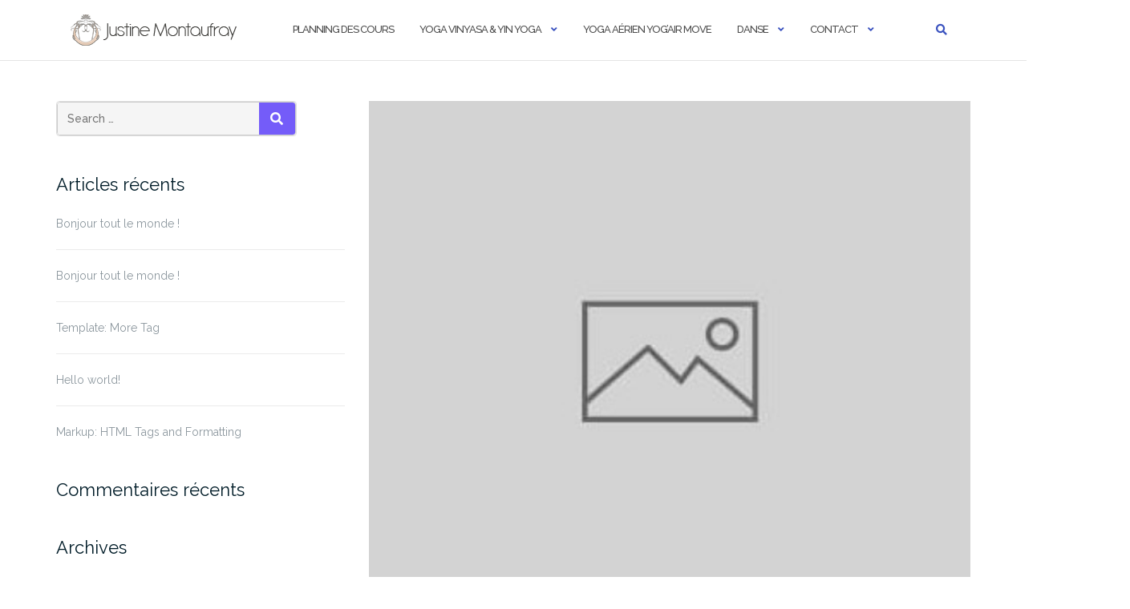

--- FILE ---
content_type: text/html; charset=UTF-8
request_url: https://www.justinemontaufray.fr/testimonial/tiffany/
body_size: 11719
content:

<!DOCTYPE html>
<html lang="fr-FR">
<head>
	<meta charset="UTF-8">
	<meta name="viewport" content="width=device-width, initial-scale=1">
	<link rel="profile" href="https://gmpg.org/xfn/11">
	<link rel="pingback" href="https://www.justinemontaufray.fr/xmlrpc.php">

	<meta name='robots' content='index, follow, max-image-preview:large, max-snippet:-1, max-video-preview:-1' />

	<!-- This site is optimized with the Yoast SEO plugin v25.9 - https://yoast.com/wordpress/plugins/seo/ -->
	<title>Tiffany - Justine Montaufray</title>
	<link rel="canonical" href="https://www.justinemontaufray.fr/testimonial/tiffany/" />
	<meta property="og:locale" content="fr_FR" />
	<meta property="og:type" content="article" />
	<meta property="og:title" content="Tiffany - Justine Montaufray" />
	<meta property="og:description" content="« Un moment de détente intense combiné à une pratique du yoga adapté et efficace. Rien à dire à part que &hellip; Continue reading Tiffany" />
	<meta property="og:url" content="https://www.justinemontaufray.fr/testimonial/tiffany/" />
	<meta property="og:site_name" content="Justine Montaufray" />
	<meta property="article:modified_time" content="2023-03-22T21:20:15+00:00" />
	<meta name="twitter:card" content="summary_large_image" />
	<script type="application/ld+json" class="yoast-schema-graph">{"@context":"https://schema.org","@graph":[{"@type":"WebPage","@id":"https://www.justinemontaufray.fr/testimonial/tiffany/","url":"https://www.justinemontaufray.fr/testimonial/tiffany/","name":"Tiffany - Justine Montaufray","isPartOf":{"@id":"https://www.justinemontaufray.fr/#website"},"datePublished":"2023-03-22T21:20:13+00:00","dateModified":"2023-03-22T21:20:15+00:00","breadcrumb":{"@id":"https://www.justinemontaufray.fr/testimonial/tiffany/#breadcrumb"},"inLanguage":"fr-FR","potentialAction":[{"@type":"ReadAction","target":["https://www.justinemontaufray.fr/testimonial/tiffany/"]}]},{"@type":"BreadcrumbList","@id":"https://www.justinemontaufray.fr/testimonial/tiffany/#breadcrumb","itemListElement":[{"@type":"ListItem","position":1,"name":"Accueil","item":"https://www.justinemontaufray.fr/"},{"@type":"ListItem","position":2,"name":"Témoignages","item":"https://www.justinemontaufray.fr/testimonial/"},{"@type":"ListItem","position":3,"name":"Tiffany"}]},{"@type":"WebSite","@id":"https://www.justinemontaufray.fr/#website","url":"https://www.justinemontaufray.fr/","name":"Justine Montaufray","description":"Du corps à l&#039;esprit","publisher":{"@id":"https://www.justinemontaufray.fr/#organization"},"potentialAction":[{"@type":"SearchAction","target":{"@type":"EntryPoint","urlTemplate":"https://www.justinemontaufray.fr/?s={search_term_string}"},"query-input":{"@type":"PropertyValueSpecification","valueRequired":true,"valueName":"search_term_string"}}],"inLanguage":"fr-FR"},{"@type":"Organization","@id":"https://www.justinemontaufray.fr/#organization","name":"Justine Montaufray","url":"https://www.justinemontaufray.fr/","logo":{"@type":"ImageObject","inLanguage":"fr-FR","@id":"https://www.justinemontaufray.fr/#/schema/logo/image/","url":"https://www.justinemontaufray.fr/wp-content/uploads/2018/10/cropped-logo-1.png","contentUrl":"https://www.justinemontaufray.fr/wp-content/uploads/2018/10/cropped-logo-1.png","width":210,"height":40,"caption":"Justine Montaufray"},"image":{"@id":"https://www.justinemontaufray.fr/#/schema/logo/image/"}}]}</script>
	<!-- / Yoast SEO plugin. -->


<link rel='dns-prefetch' href='//secure.gravatar.com' />
<link rel='dns-prefetch' href='//stats.wp.com' />
<link rel='dns-prefetch' href='//fonts.googleapis.com' />
<link rel='dns-prefetch' href='//v0.wordpress.com' />
<link rel='preconnect' href='//c0.wp.com' />
<link rel="alternate" type="application/rss+xml" title="Justine Montaufray &raquo; Flux" href="https://www.justinemontaufray.fr/feed/" />
<link rel="alternate" type="application/rss+xml" title="Justine Montaufray &raquo; Flux des commentaires" href="https://www.justinemontaufray.fr/comments/feed/" />
<link rel="alternate" title="oEmbed (JSON)" type="application/json+oembed" href="https://www.justinemontaufray.fr/wp-json/oembed/1.0/embed?url=https%3A%2F%2Fwww.justinemontaufray.fr%2Ftestimonial%2Ftiffany%2F" />
<link rel="alternate" title="oEmbed (XML)" type="text/xml+oembed" href="https://www.justinemontaufray.fr/wp-json/oembed/1.0/embed?url=https%3A%2F%2Fwww.justinemontaufray.fr%2Ftestimonial%2Ftiffany%2F&#038;format=xml" />
<style id='wp-img-auto-sizes-contain-inline-css' type='text/css'>
img:is([sizes=auto i],[sizes^="auto," i]){contain-intrinsic-size:3000px 1500px}
/*# sourceURL=wp-img-auto-sizes-contain-inline-css */
</style>
<style id='wp-emoji-styles-inline-css' type='text/css'>

	img.wp-smiley, img.emoji {
		display: inline !important;
		border: none !important;
		box-shadow: none !important;
		height: 1em !important;
		width: 1em !important;
		margin: 0 0.07em !important;
		vertical-align: -0.1em !important;
		background: none !important;
		padding: 0 !important;
	}
/*# sourceURL=wp-emoji-styles-inline-css */
</style>
<style id='wp-block-library-inline-css' type='text/css'>
:root{--wp-block-synced-color:#7a00df;--wp-block-synced-color--rgb:122,0,223;--wp-bound-block-color:var(--wp-block-synced-color);--wp-editor-canvas-background:#ddd;--wp-admin-theme-color:#007cba;--wp-admin-theme-color--rgb:0,124,186;--wp-admin-theme-color-darker-10:#006ba1;--wp-admin-theme-color-darker-10--rgb:0,107,160.5;--wp-admin-theme-color-darker-20:#005a87;--wp-admin-theme-color-darker-20--rgb:0,90,135;--wp-admin-border-width-focus:2px}@media (min-resolution:192dpi){:root{--wp-admin-border-width-focus:1.5px}}.wp-element-button{cursor:pointer}:root .has-very-light-gray-background-color{background-color:#eee}:root .has-very-dark-gray-background-color{background-color:#313131}:root .has-very-light-gray-color{color:#eee}:root .has-very-dark-gray-color{color:#313131}:root .has-vivid-green-cyan-to-vivid-cyan-blue-gradient-background{background:linear-gradient(135deg,#00d084,#0693e3)}:root .has-purple-crush-gradient-background{background:linear-gradient(135deg,#34e2e4,#4721fb 50%,#ab1dfe)}:root .has-hazy-dawn-gradient-background{background:linear-gradient(135deg,#faaca8,#dad0ec)}:root .has-subdued-olive-gradient-background{background:linear-gradient(135deg,#fafae1,#67a671)}:root .has-atomic-cream-gradient-background{background:linear-gradient(135deg,#fdd79a,#004a59)}:root .has-nightshade-gradient-background{background:linear-gradient(135deg,#330968,#31cdcf)}:root .has-midnight-gradient-background{background:linear-gradient(135deg,#020381,#2874fc)}:root{--wp--preset--font-size--normal:16px;--wp--preset--font-size--huge:42px}.has-regular-font-size{font-size:1em}.has-larger-font-size{font-size:2.625em}.has-normal-font-size{font-size:var(--wp--preset--font-size--normal)}.has-huge-font-size{font-size:var(--wp--preset--font-size--huge)}.has-text-align-center{text-align:center}.has-text-align-left{text-align:left}.has-text-align-right{text-align:right}.has-fit-text{white-space:nowrap!important}#end-resizable-editor-section{display:none}.aligncenter{clear:both}.items-justified-left{justify-content:flex-start}.items-justified-center{justify-content:center}.items-justified-right{justify-content:flex-end}.items-justified-space-between{justify-content:space-between}.screen-reader-text{border:0;clip-path:inset(50%);height:1px;margin:-1px;overflow:hidden;padding:0;position:absolute;width:1px;word-wrap:normal!important}.screen-reader-text:focus{background-color:#ddd;clip-path:none;color:#444;display:block;font-size:1em;height:auto;left:5px;line-height:normal;padding:15px 23px 14px;text-decoration:none;top:5px;width:auto;z-index:100000}html :where(.has-border-color){border-style:solid}html :where([style*=border-top-color]){border-top-style:solid}html :where([style*=border-right-color]){border-right-style:solid}html :where([style*=border-bottom-color]){border-bottom-style:solid}html :where([style*=border-left-color]){border-left-style:solid}html :where([style*=border-width]){border-style:solid}html :where([style*=border-top-width]){border-top-style:solid}html :where([style*=border-right-width]){border-right-style:solid}html :where([style*=border-bottom-width]){border-bottom-style:solid}html :where([style*=border-left-width]){border-left-style:solid}html :where(img[class*=wp-image-]){height:auto;max-width:100%}:where(figure){margin:0 0 1em}html :where(.is-position-sticky){--wp-admin--admin-bar--position-offset:var(--wp-admin--admin-bar--height,0px)}@media screen and (max-width:600px){html :where(.is-position-sticky){--wp-admin--admin-bar--position-offset:0px}}

/*# sourceURL=wp-block-library-inline-css */
</style><style id='global-styles-inline-css' type='text/css'>
:root{--wp--preset--aspect-ratio--square: 1;--wp--preset--aspect-ratio--4-3: 4/3;--wp--preset--aspect-ratio--3-4: 3/4;--wp--preset--aspect-ratio--3-2: 3/2;--wp--preset--aspect-ratio--2-3: 2/3;--wp--preset--aspect-ratio--16-9: 16/9;--wp--preset--aspect-ratio--9-16: 9/16;--wp--preset--color--black: #000000;--wp--preset--color--cyan-bluish-gray: #abb8c3;--wp--preset--color--white: #ffffff;--wp--preset--color--pale-pink: #f78da7;--wp--preset--color--vivid-red: #cf2e2e;--wp--preset--color--luminous-vivid-orange: #ff6900;--wp--preset--color--luminous-vivid-amber: #fcb900;--wp--preset--color--light-green-cyan: #7bdcb5;--wp--preset--color--vivid-green-cyan: #00d084;--wp--preset--color--pale-cyan-blue: #8ed1fc;--wp--preset--color--vivid-cyan-blue: #0693e3;--wp--preset--color--vivid-purple: #9b51e0;--wp--preset--gradient--vivid-cyan-blue-to-vivid-purple: linear-gradient(135deg,rgb(6,147,227) 0%,rgb(155,81,224) 100%);--wp--preset--gradient--light-green-cyan-to-vivid-green-cyan: linear-gradient(135deg,rgb(122,220,180) 0%,rgb(0,208,130) 100%);--wp--preset--gradient--luminous-vivid-amber-to-luminous-vivid-orange: linear-gradient(135deg,rgb(252,185,0) 0%,rgb(255,105,0) 100%);--wp--preset--gradient--luminous-vivid-orange-to-vivid-red: linear-gradient(135deg,rgb(255,105,0) 0%,rgb(207,46,46) 100%);--wp--preset--gradient--very-light-gray-to-cyan-bluish-gray: linear-gradient(135deg,rgb(238,238,238) 0%,rgb(169,184,195) 100%);--wp--preset--gradient--cool-to-warm-spectrum: linear-gradient(135deg,rgb(74,234,220) 0%,rgb(151,120,209) 20%,rgb(207,42,186) 40%,rgb(238,44,130) 60%,rgb(251,105,98) 80%,rgb(254,248,76) 100%);--wp--preset--gradient--blush-light-purple: linear-gradient(135deg,rgb(255,206,236) 0%,rgb(152,150,240) 100%);--wp--preset--gradient--blush-bordeaux: linear-gradient(135deg,rgb(254,205,165) 0%,rgb(254,45,45) 50%,rgb(107,0,62) 100%);--wp--preset--gradient--luminous-dusk: linear-gradient(135deg,rgb(255,203,112) 0%,rgb(199,81,192) 50%,rgb(65,88,208) 100%);--wp--preset--gradient--pale-ocean: linear-gradient(135deg,rgb(255,245,203) 0%,rgb(182,227,212) 50%,rgb(51,167,181) 100%);--wp--preset--gradient--electric-grass: linear-gradient(135deg,rgb(202,248,128) 0%,rgb(113,206,126) 100%);--wp--preset--gradient--midnight: linear-gradient(135deg,rgb(2,3,129) 0%,rgb(40,116,252) 100%);--wp--preset--font-size--small: 13px;--wp--preset--font-size--medium: 20px;--wp--preset--font-size--large: 36px;--wp--preset--font-size--x-large: 42px;--wp--preset--spacing--20: 0.44rem;--wp--preset--spacing--30: 0.67rem;--wp--preset--spacing--40: 1rem;--wp--preset--spacing--50: 1.5rem;--wp--preset--spacing--60: 2.25rem;--wp--preset--spacing--70: 3.38rem;--wp--preset--spacing--80: 5.06rem;--wp--preset--shadow--natural: 6px 6px 9px rgba(0, 0, 0, 0.2);--wp--preset--shadow--deep: 12px 12px 50px rgba(0, 0, 0, 0.4);--wp--preset--shadow--sharp: 6px 6px 0px rgba(0, 0, 0, 0.2);--wp--preset--shadow--outlined: 6px 6px 0px -3px rgb(255, 255, 255), 6px 6px rgb(0, 0, 0);--wp--preset--shadow--crisp: 6px 6px 0px rgb(0, 0, 0);}:where(.is-layout-flex){gap: 0.5em;}:where(.is-layout-grid){gap: 0.5em;}body .is-layout-flex{display: flex;}.is-layout-flex{flex-wrap: wrap;align-items: center;}.is-layout-flex > :is(*, div){margin: 0;}body .is-layout-grid{display: grid;}.is-layout-grid > :is(*, div){margin: 0;}:where(.wp-block-columns.is-layout-flex){gap: 2em;}:where(.wp-block-columns.is-layout-grid){gap: 2em;}:where(.wp-block-post-template.is-layout-flex){gap: 1.25em;}:where(.wp-block-post-template.is-layout-grid){gap: 1.25em;}.has-black-color{color: var(--wp--preset--color--black) !important;}.has-cyan-bluish-gray-color{color: var(--wp--preset--color--cyan-bluish-gray) !important;}.has-white-color{color: var(--wp--preset--color--white) !important;}.has-pale-pink-color{color: var(--wp--preset--color--pale-pink) !important;}.has-vivid-red-color{color: var(--wp--preset--color--vivid-red) !important;}.has-luminous-vivid-orange-color{color: var(--wp--preset--color--luminous-vivid-orange) !important;}.has-luminous-vivid-amber-color{color: var(--wp--preset--color--luminous-vivid-amber) !important;}.has-light-green-cyan-color{color: var(--wp--preset--color--light-green-cyan) !important;}.has-vivid-green-cyan-color{color: var(--wp--preset--color--vivid-green-cyan) !important;}.has-pale-cyan-blue-color{color: var(--wp--preset--color--pale-cyan-blue) !important;}.has-vivid-cyan-blue-color{color: var(--wp--preset--color--vivid-cyan-blue) !important;}.has-vivid-purple-color{color: var(--wp--preset--color--vivid-purple) !important;}.has-black-background-color{background-color: var(--wp--preset--color--black) !important;}.has-cyan-bluish-gray-background-color{background-color: var(--wp--preset--color--cyan-bluish-gray) !important;}.has-white-background-color{background-color: var(--wp--preset--color--white) !important;}.has-pale-pink-background-color{background-color: var(--wp--preset--color--pale-pink) !important;}.has-vivid-red-background-color{background-color: var(--wp--preset--color--vivid-red) !important;}.has-luminous-vivid-orange-background-color{background-color: var(--wp--preset--color--luminous-vivid-orange) !important;}.has-luminous-vivid-amber-background-color{background-color: var(--wp--preset--color--luminous-vivid-amber) !important;}.has-light-green-cyan-background-color{background-color: var(--wp--preset--color--light-green-cyan) !important;}.has-vivid-green-cyan-background-color{background-color: var(--wp--preset--color--vivid-green-cyan) !important;}.has-pale-cyan-blue-background-color{background-color: var(--wp--preset--color--pale-cyan-blue) !important;}.has-vivid-cyan-blue-background-color{background-color: var(--wp--preset--color--vivid-cyan-blue) !important;}.has-vivid-purple-background-color{background-color: var(--wp--preset--color--vivid-purple) !important;}.has-black-border-color{border-color: var(--wp--preset--color--black) !important;}.has-cyan-bluish-gray-border-color{border-color: var(--wp--preset--color--cyan-bluish-gray) !important;}.has-white-border-color{border-color: var(--wp--preset--color--white) !important;}.has-pale-pink-border-color{border-color: var(--wp--preset--color--pale-pink) !important;}.has-vivid-red-border-color{border-color: var(--wp--preset--color--vivid-red) !important;}.has-luminous-vivid-orange-border-color{border-color: var(--wp--preset--color--luminous-vivid-orange) !important;}.has-luminous-vivid-amber-border-color{border-color: var(--wp--preset--color--luminous-vivid-amber) !important;}.has-light-green-cyan-border-color{border-color: var(--wp--preset--color--light-green-cyan) !important;}.has-vivid-green-cyan-border-color{border-color: var(--wp--preset--color--vivid-green-cyan) !important;}.has-pale-cyan-blue-border-color{border-color: var(--wp--preset--color--pale-cyan-blue) !important;}.has-vivid-cyan-blue-border-color{border-color: var(--wp--preset--color--vivid-cyan-blue) !important;}.has-vivid-purple-border-color{border-color: var(--wp--preset--color--vivid-purple) !important;}.has-vivid-cyan-blue-to-vivid-purple-gradient-background{background: var(--wp--preset--gradient--vivid-cyan-blue-to-vivid-purple) !important;}.has-light-green-cyan-to-vivid-green-cyan-gradient-background{background: var(--wp--preset--gradient--light-green-cyan-to-vivid-green-cyan) !important;}.has-luminous-vivid-amber-to-luminous-vivid-orange-gradient-background{background: var(--wp--preset--gradient--luminous-vivid-amber-to-luminous-vivid-orange) !important;}.has-luminous-vivid-orange-to-vivid-red-gradient-background{background: var(--wp--preset--gradient--luminous-vivid-orange-to-vivid-red) !important;}.has-very-light-gray-to-cyan-bluish-gray-gradient-background{background: var(--wp--preset--gradient--very-light-gray-to-cyan-bluish-gray) !important;}.has-cool-to-warm-spectrum-gradient-background{background: var(--wp--preset--gradient--cool-to-warm-spectrum) !important;}.has-blush-light-purple-gradient-background{background: var(--wp--preset--gradient--blush-light-purple) !important;}.has-blush-bordeaux-gradient-background{background: var(--wp--preset--gradient--blush-bordeaux) !important;}.has-luminous-dusk-gradient-background{background: var(--wp--preset--gradient--luminous-dusk) !important;}.has-pale-ocean-gradient-background{background: var(--wp--preset--gradient--pale-ocean) !important;}.has-electric-grass-gradient-background{background: var(--wp--preset--gradient--electric-grass) !important;}.has-midnight-gradient-background{background: var(--wp--preset--gradient--midnight) !important;}.has-small-font-size{font-size: var(--wp--preset--font-size--small) !important;}.has-medium-font-size{font-size: var(--wp--preset--font-size--medium) !important;}.has-large-font-size{font-size: var(--wp--preset--font-size--large) !important;}.has-x-large-font-size{font-size: var(--wp--preset--font-size--x-large) !important;}
/*# sourceURL=global-styles-inline-css */
</style>

<style id='classic-theme-styles-inline-css' type='text/css'>
/*! This file is auto-generated */
.wp-block-button__link{color:#fff;background-color:#32373c;border-radius:9999px;box-shadow:none;text-decoration:none;padding:calc(.667em + 2px) calc(1.333em + 2px);font-size:1.125em}.wp-block-file__button{background:#32373c;color:#fff;text-decoration:none}
/*# sourceURL=/wp-includes/css/classic-themes.min.css */
</style>
<link rel='stylesheet' id='contact-form-7-css' href='https://www.justinemontaufray.fr/wp-content/plugins/contact-form-7/includes/css/styles.css?ver=6.1.1' type='text/css' media='all' />
<link rel='stylesheet' id='mptt-style-css' href='https://www.justinemontaufray.fr/wp-content/plugins/mp-timetable/media/css/style.css?ver=2.4.15' type='text/css' media='all' />
<link rel='stylesheet' id='responsive-lightbox-swipebox-css' href='https://www.justinemontaufray.fr/wp-content/plugins/responsive-lightbox/assets/swipebox/swipebox.min.css?ver=1.5.2' type='text/css' media='all' />
<link rel='stylesheet' id='bootstrap-css' href='https://www.justinemontaufray.fr/wp-content/themes/shapely/assets/css/bootstrap.min.css?ver=6.9' type='text/css' media='all' />
<link rel='stylesheet' id='font-awesome-css' href='https://www.justinemontaufray.fr/wp-content/themes/shapely/assets/css/fontawesome6/all.min.css?ver=6.9' type='text/css' media='all' />
<link rel='stylesheet' id='shapely-fonts-css' href='//fonts.googleapis.com/css?family=Raleway%3A100%2C300%2C400%2C500%2C600%2C700&#038;display=swap&#038;ver=6.9' type='text/css' media='all' />
<link rel='stylesheet' id='flexslider-css' href='https://www.justinemontaufray.fr/wp-content/themes/shapely/assets/css/flexslider.css?ver=6.9' type='text/css' media='all' />
<link rel='stylesheet' id='shapely-style-css' href='https://www.justinemontaufray.fr/wp-content/themes/shapely/style.css?ver=6.9' type='text/css' media='all' />
<link rel='stylesheet' id='shapely-custom-css' href='https://www.justinemontaufray.fr/wp-content/themes/shapely/assets/css/custom.css?ver=6.9' type='text/css' media='all' />
<link rel='stylesheet' id='owl.carousel-css' href='https://www.justinemontaufray.fr/wp-content/themes/shapely/assets/js/owl-carousel/owl.carousel.min.css?ver=6.9' type='text/css' media='all' />
<link rel='stylesheet' id='owl.carousel.theme-css' href='https://www.justinemontaufray.fr/wp-content/themes/shapely/assets/js/owl-carousel/owl.theme.default.css?ver=6.9' type='text/css' media='all' />
<link rel='stylesheet' id='newsletter-css' href='https://www.justinemontaufray.fr/wp-content/plugins/newsletter/style.css?ver=8.9.4' type='text/css' media='all' />
<link rel='stylesheet' id='wp-block-paragraph-css' href='https://c0.wp.com/c/6.9/wp-includes/blocks/paragraph/style.min.css' type='text/css' media='all' />
<script type="text/javascript" src="https://c0.wp.com/c/6.9/wp-includes/js/jquery/jquery.min.js" id="jquery-core-js"></script>
<script type="text/javascript" src="https://c0.wp.com/c/6.9/wp-includes/js/jquery/jquery-migrate.min.js" id="jquery-migrate-js"></script>
<script type="text/javascript" src="https://www.justinemontaufray.fr/wp-content/plugins/responsive-lightbox/assets/swipebox/jquery.swipebox.min.js?ver=1.5.2" id="responsive-lightbox-swipebox-js"></script>
<script type="text/javascript" src="https://c0.wp.com/c/6.9/wp-includes/js/underscore.min.js" id="underscore-js"></script>
<script type="text/javascript" src="https://www.justinemontaufray.fr/wp-content/plugins/responsive-lightbox/assets/infinitescroll/infinite-scroll.pkgd.min.js?ver=4.0.1" id="responsive-lightbox-infinite-scroll-js"></script>
<script type="text/javascript" id="responsive-lightbox-js-before">
/* <![CDATA[ */
var rlArgs = {"script":"swipebox","selector":"lightbox","customEvents":"","activeGalleries":true,"animation":true,"hideCloseButtonOnMobile":false,"removeBarsOnMobile":false,"hideBars":true,"hideBarsDelay":5000,"videoMaxWidth":1080,"useSVG":true,"loopAtEnd":false,"woocommerce_gallery":false,"ajaxurl":"https:\/\/www.justinemontaufray.fr\/wp-admin\/admin-ajax.php","nonce":"a0b85dda22","preview":false,"postId":4647,"scriptExtension":false};

//# sourceURL=responsive-lightbox-js-before
/* ]]> */
</script>
<script type="text/javascript" src="https://www.justinemontaufray.fr/wp-content/plugins/responsive-lightbox/js/front.js?ver=2.5.3" id="responsive-lightbox-js"></script>
<link rel="https://api.w.org/" href="https://www.justinemontaufray.fr/wp-json/" /><link rel="alternate" title="JSON" type="application/json" href="https://www.justinemontaufray.fr/wp-json/wp/v2/jetpack-testimonial/4647" /><link rel="EditURI" type="application/rsd+xml" title="RSD" href="https://www.justinemontaufray.fr/xmlrpc.php?rsd" />
<meta name="generator" content="WordPress 6.9" />
<noscript><style type="text/css">.mptt-shortcode-wrapper .mptt-shortcode-table:first-of-type{display:table!important}.mptt-shortcode-wrapper .mptt-shortcode-table .mptt-event-container:hover{height:auto!important;min-height:100%!important}body.mprm_ie_browser .mptt-shortcode-wrapper .mptt-event-container{height:auto!important}@media (max-width:767px){.mptt-shortcode-wrapper .mptt-shortcode-table:first-of-type{display:none!important}}</style></noscript>	<style>img#wpstats{display:none}</style>
		<style type="text/css"></style><style type="text/css">.recentcomments a{display:inline !important;padding:0 !important;margin:0 !important;}</style></head>

<body class="wp-singular jetpack-testimonial-template-default single single-jetpack-testimonial postid-4647 wp-custom-logo wp-theme-shapely has-sidebar-right">
	<div id="page" class="site">
	<a class="skip-link screen-reader-text" href="#content">Aller au contenu</a>

	<header id="masthead" class="site-header" role="banner">
		<div class="nav-container">
			<nav  id="site-navigation" class="main-navigation" role="navigation">
				<div class="container nav-bar">
					<div class="flex-row">
						<div class="module left site-title-container">
							<a href="https://www.justinemontaufray.fr/" class="custom-logo-link" rel="home" itemprop="url"><img width="210" height="40" src="https://www.justinemontaufray.fr/wp-content/uploads/2018/10/cropped-logo-1.png" class="custom-logo logo" alt="Justine Montaufray" itemprop="logo" decoding="async" /></a>						</div>
						<button class="module widget-handle mobile-toggle right visible-sm visible-xs">
							<i class="fa fa-bars"></i>
						</button>
						<div class="module-group right">
							<div class="module left">
								<div class="collapse navbar-collapse navbar-ex1-collapse"><ul id="menu" class="menu"><li id="menu-item-4614" class="menu-item menu-item-type-post_type menu-item-object-page menu-item-4614"><a title="Planning des cours" href="https://www.justinemontaufray.fr/planning/">Planning des cours</a></li>
<li id="menu-item-4620" class="menu-item menu-item-type-post_type menu-item-object-page menu-item-has-children menu-item-4620 dropdown"><a title="Yoga Vinyasa &#038; Yin Yoga" href="https://www.justinemontaufray.fr/yoga-vinyasa/">Yoga Vinyasa &#038; Yin Yoga </a><span class="dropdown-toggle shapely-dropdown" data-toggle="dropdown"><i class="fa fa-angle-down" aria-hidden="true"></i></span>
<ul role="menu" class=" dropdown-menu">
	<li id="menu-item-4601" class="menu-item menu-item-type-post_type menu-item-object-page menu-item-4601"><a title="Cours particulier" href="https://www.justinemontaufray.fr/a-domicile/">Cours particulier</a></li>
	<li id="menu-item-4621" class="menu-item menu-item-type-post_type menu-item-object-page menu-item-4621"><a title="Week-end YOGA et mieux être en Normandie" href="https://www.justinemontaufray.fr/yoga-vinyasa/week-end-yoga-et-mieux-etre-en-normandie/">Week-end YOGA et mieux être en Normandie</a></li>
	<li id="menu-item-4600" class="menu-item menu-item-type-post_type menu-item-object-page menu-item-4600"><a title="Cours de yoga en entreprise" href="https://www.justinemontaufray.fr/front-page-02/cour-en-entreprise/">Cours de yoga en entreprise</a></li>
</ul>
</li>
<li id="menu-item-4619" class="menu-item menu-item-type-post_type menu-item-object-page menu-item-4619"><a title="Yoga Aérien YOG’AIR MOVE" href="https://www.justinemontaufray.fr/yoga-aerien/">Yoga Aérien YOG’AIR MOVE</a></li>
<li id="menu-item-4604" class="menu-item menu-item-type-post_type menu-item-object-page menu-item-has-children menu-item-4604 dropdown"><a title="Danse" href="https://www.justinemontaufray.fr/danse/">Danse </a><span class="dropdown-toggle shapely-dropdown" data-toggle="dropdown"><i class="fa fa-angle-down" aria-hidden="true"></i></span>
<ul role="menu" class=" dropdown-menu">
	<li id="menu-item-4605" class="menu-item menu-item-type-post_type menu-item-object-page menu-item-4605"><a title="Danse Orientale" href="https://www.justinemontaufray.fr/danse-orientale/">Danse Orientale</a></li>
	<li id="menu-item-4606" class="menu-item menu-item-type-post_type menu-item-object-page menu-item-4606"><a title="Danse Tribale Fusion et ATS" href="https://www.justinemontaufray.fr/danse-tribal-fusion/">Danse Tribale Fusion et ATS</a></li>
	<li id="menu-item-4612" class="menu-item menu-item-type-post_type menu-item-object-page menu-item-4612"><a title="Partenaires artistique" href="https://www.justinemontaufray.fr/partenaires-artistique/">Partenaires artistique</a></li>
	<li id="menu-item-4617" class="menu-item menu-item-type-post_type menu-item-object-page menu-item-4617"><a title="Spectacles et performances" href="https://www.justinemontaufray.fr/spectacle-et-performance/">Spectacles et performances</a></li>
</ul>
</li>
<li id="menu-item-4603" class="menu-item menu-item-type-post_type menu-item-object-page menu-item-has-children menu-item-4603 dropdown"><a title="Contact" href="https://www.justinemontaufray.fr/contact/">Contact </a><span class="dropdown-toggle shapely-dropdown" data-toggle="dropdown"><i class="fa fa-angle-down" aria-hidden="true"></i></span>
<ul role="menu" class=" dropdown-menu">
	<li id="menu-item-4616" class="menu-item menu-item-type-post_type menu-item-object-page menu-item-4616"><a title="Qui suis-je ?" href="https://www.justinemontaufray.fr/quisuisje/">Qui suis-je ?</a></li>
	<li id="menu-item-4608" class="menu-item menu-item-type-post_type menu-item-object-page menu-item-has-children menu-item-4608 dropdown"><a title="Galerie" href="https://www.justinemontaufray.fr/galerie/">Galerie </a><span class="dropdown-toggle shapely-dropdown" data-toggle="dropdown"><i class="fa fa-angle-down" aria-hidden="true"></i></span>
	<ul role="menu" class=" dropdown-menu">
		<li id="menu-item-4613" class="menu-item menu-item-type-post_type menu-item-object-page menu-item-4613"><a title="Photos" href="https://www.justinemontaufray.fr/photos/">Photos</a></li>
		<li id="menu-item-4618" class="menu-item menu-item-type-post_type menu-item-object-page menu-item-4618"><a title="Vidéos" href="https://www.justinemontaufray.fr/videos/">Vidéos</a></li>
		<li id="menu-item-4615" class="menu-item menu-item-type-post_type menu-item-object-page menu-item-4615"><a title="Presse" href="https://www.justinemontaufray.fr/presse/">Presse</a></li>
	</ul>
</li>
	<li id="menu-item-4610" class="menu-item menu-item-type-post_type menu-item-object-page menu-item-4610"><a title="Newsletter" href="https://www.justinemontaufray.fr/newsletter/">Newsletter</a></li>
</ul>
</li>
</ul></div>							</div>
							<!--end of menu module-->
							<div class="module widget-handle search-widget-handle hidden-xs hidden-sm">
								<button class="search">
									<i class="fa fa-search"></i>
									<span class="title">Recherche du site</span>
								</button>
								<div class="function">
									<form role="search"  method="get" class="search-form" action="https://www.justinemontaufray.fr/" method="get" class="search-form" action="https://www.justinemontaufray.fr/">
		<div class="search-form-wrapper">
			<input type="search" class="search-field" placeholder="Search &hellip;" value="" name="s" />
			<button type="submit" class="search-submit">
				<span class="screen-reader-text">Search</span>
				<i class="fas fa-search" aria-hidden="true"></i>
			</button>
		</div>
	</form>								</div>
							</div>
						</div>
						<!--end of module group-->
					</div>
				</div>
			</nav><!-- #site-navigation -->
		</div>
	</header><!-- #masthead -->
	<div id="content" class="main-container">
					<div class="header-callout">
									<div class="container mt20">
							</div>
		
		<!-- Rank Math SEO's Breadcrumb Function -->
							</div>
		
		<section class="content-area  pt0 ">
			<div id="main" class="container" role="main">
	<div class="row">
		

<aside id="secondary" class="widget-area col-md-4" role="complementary">
	<div id="search-2" class="widget widget_search"><form role="search"  method="get" class="search-form" action="https://www.justinemontaufray.fr/" method="get" class="search-form" action="https://www.justinemontaufray.fr/">
		<div class="search-form-wrapper">
			<input type="search" class="search-field" placeholder="Search &hellip;" value="" name="s" />
			<button type="submit" class="search-submit">
				<span class="screen-reader-text">Search</span>
				<i class="fas fa-search" aria-hidden="true"></i>
			</button>
		</div>
	</form></div>
		<div id="recent-posts-2" class="widget widget_recent_entries">
		<h2 class="widget-title">Articles récents</h2>
		<ul>
											<li>
					<a href="https://www.justinemontaufray.fr/bonjour-tout-le-monde/">Bonjour tout le monde !</a>
									</li>
											<li>
					<a href="https://www.justinemontaufray.fr/bonjour-tout-le-monde-2/">Bonjour tout le monde !</a>
									</li>
											<li>
					<a href="https://www.justinemontaufray.fr/template-more-tag/">Template: More Tag</a>
									</li>
											<li>
					<a href="https://www.justinemontaufray.fr/hello-world/">Hello world!</a>
									</li>
											<li>
					<a href="https://www.justinemontaufray.fr/markup-html-tags-and-formatting/">Markup: HTML Tags and Formatting</a>
									</li>
					</ul>

		</div><div id="recent-comments-2" class="widget widget_recent_comments"><h2 class="widget-title">Commentaires récents</h2><ul id="recentcomments"></ul></div><div id="archives-2" class="widget widget_archive"><h2 class="widget-title">Archives</h2>
			<ul>
					<li><a href='https://www.justinemontaufray.fr/2018/05/'>mai 2018</a></li>
	<li><a href='https://www.justinemontaufray.fr/2016/03/'>mars 2016</a></li>
	<li><a href='https://www.justinemontaufray.fr/2016/02/'>février 2016</a></li>
	<li><a href='https://www.justinemontaufray.fr/2016/01/'>janvier 2016</a></li>
	<li><a href='https://www.justinemontaufray.fr/2015/05/'>mai 2015</a></li>
	<li><a href='https://www.justinemontaufray.fr/2015/03/'>mars 2015</a></li>
	<li><a href='https://www.justinemontaufray.fr/2012/03/'>mars 2012</a></li>
	<li><a href='https://www.justinemontaufray.fr/2012/01/'>janvier 2012</a></li>
	<li><a href='https://www.justinemontaufray.fr/2011/03/'>mars 2011</a></li>
	<li><a href='https://www.justinemontaufray.fr/2010/10/'>octobre 2010</a></li>
	<li><a href='https://www.justinemontaufray.fr/2010/09/'>septembre 2010</a></li>
	<li><a href='https://www.justinemontaufray.fr/2010/08/'>août 2010</a></li>
	<li><a href='https://www.justinemontaufray.fr/2010/06/'>juin 2010</a></li>
	<li><a href='https://www.justinemontaufray.fr/2010/05/'>mai 2010</a></li>
	<li><a href='https://www.justinemontaufray.fr/2010/03/'>mars 2010</a></li>
	<li><a href='https://www.justinemontaufray.fr/2010/02/'>février 2010</a></li>
	<li><a href='https://www.justinemontaufray.fr/2010/01/'>janvier 2010</a></li>
	<li><a href='https://www.justinemontaufray.fr/2009/10/'>octobre 2009</a></li>
	<li><a href='https://www.justinemontaufray.fr/2009/09/'>septembre 2009</a></li>
			</ul>

			</div><div id="categories-2" class="widget widget_categories"><h2 class="widget-title">Catégories</h2>
			<ul>
					<li class="cat-item cat-item-9"><a href="https://www.justinemontaufray.fr/category/edge-case-2/">Edge Case</a>
</li>
	<li class="cat-item cat-item-12"><a href="https://www.justinemontaufray.fr/category/markup/">Markup</a>
</li>
	<li class="cat-item cat-item-13"><a href="https://www.justinemontaufray.fr/category/media-2/">Media</a>
</li>
	<li class="cat-item cat-item-14"><a href="https://www.justinemontaufray.fr/category/news/">News</a>
</li>
	<li class="cat-item cat-item-1"><a href="https://www.justinemontaufray.fr/category/non-classe/">Non classé</a>
</li>
	<li class="cat-item cat-item-15"><a href="https://www.justinemontaufray.fr/category/post-formats/">Post Formats</a>
</li>
	<li class="cat-item cat-item-19"><a href="https://www.justinemontaufray.fr/category/template-2/">Template</a>
</li>
			</ul>

			</div><div id="meta-2" class="widget widget_meta"><h2 class="widget-title">Méta</h2>
		<ul>
						<li><a rel="nofollow" href="https://www.justinemontaufray.fr/wp-login.php">Connexion</a></li>
			<li><a href="https://www.justinemontaufray.fr/feed/">Flux des publications</a></li>
			<li><a href="https://www.justinemontaufray.fr/comments/feed/">Flux des commentaires</a></li>

			<li><a href="https://fr.wordpress.org/">Site de WordPress-FR</a></li>
		</ul>

		</div><div id="nav_menu-3" class="widget widget_nav_menu"></div></aside><!-- #secondary -->
		<div id="primary" class="col-md-8 mb-xs-24 sidebar-left">
			<article id="post-4647" class="post-content post-grid-wide post-4647 jetpack-testimonial type-jetpack-testimonial status-publish hentry">
	<header class="entry-header nolist">
						<a href="https://www.justinemontaufray.fr/testimonial/tiffany/">
			<img src="https://www.justinemontaufray.fr/wp-content/themes/shapely/assets/images/placeholder.jpg" alt="Tiffany" />		</a>
		
			</header><!-- .entry-header -->
	<div class="entry-content">
		
		<div class="entry-meta">
					</div>

					<div class="shapely-content dropcaps-content">
				
<p><strong>« Un moment de détente intense combiné à une pratique du yoga adapté et efficace. Rien à dire à part que c&rsquo;est parfait et qu&rsquo;on en ressort grandit dans l&rsquo;âme et dans l&rsquo;apaisement.  Je me sens bien et apaisé et c&rsquo;est ce que j&rsquo;avais besoin. Vous êtes des cordons bleus c&rsquo;était excellent et Pauline(masseuse) est géniale. » Tifanny</strong></p>
			</div>
			</div><!-- .entry-content -->

			<div class="shapely-next-prev row">
			<div class="col-md-6 text-left">
				<div class="wrapper"><span class="fa fa-angle-left"></span> <a href="https://www.justinemontaufray.fr/testimonial/celine/" rel="prev">Céline</a></div>			</div>
			<div class="col-md-6 text-right">
				<div class="wrapper"><a href="https://www.justinemontaufray.fr/testimonial/nathalie/" rel="next">Nathalie</a> <span class="fa fa-angle-right"></span></div>			</div>
		</div>

		
		<div class="author-bio">
			<div class="row">
				<div class="col-sm-2">
					<div class="avatar">
						<img alt='' src='https://secure.gravatar.com/avatar/0c047cf464d24cb05cedf405ce02432e320b45de7268c24f87a6ae38902f4f17?s=100&#038;d=mm&#038;r=g' srcset='https://secure.gravatar.com/avatar/0c047cf464d24cb05cedf405ce02432e320b45de7268c24f87a6ae38902f4f17?s=200&#038;d=mm&#038;r=g 2x' class='avatar avatar-100 photo' height='100' width='100' decoding='async'/>					</div>
				</div>
				<div class="col-sm-10">
					<span class="vcard author"><b class="fn">JustineMontaufray</b></span>
					<div>
											</div>
										<ul class="list-inline social-list author-social">
											</ul>
				</div>
			</div>
		</div>
		<!--end of author-bio-->
		
		<div class="shapely-related-posts"><div class="row"><div class="col-lg-11 col-sm-10 col-xs-12 shapely-related-posts-title"><h3><span>Articles similaires</span></h3></div></div><!--/.row--><div class="shapely-carousel-navigation hidden-xs"><ul class="shapely-carousel-arrows clearfix"><li><a href="#" class="shapely-owl-prev fa fa-angle-left"></a></li><li><a href="#" class="shapely-owl-next fa fa-angle-right"></a></li></ul></div><div class="owlCarousel owl-carousel owl-theme" data-slider-id="4647" id="owlCarousel-4647" 
			data-slider-items="3" 
			data-slider-speed="400" data-slider-auto-play="1" data-slider-navigation="false"><div class="item"><a href="https://www.justinemontaufray.fr/template-sticky/" class="related-item-thumbnail" style="background-image: url(  )"></a><div class="shapely-related-post-title"><a href="https://www.justinemontaufray.fr/template-sticky/">Template: Sticky</a></div></div><!--/.item--><div class="item"><a href="https://www.justinemontaufray.fr/bonjour-tout-le-monde/" class="related-item-thumbnail" style="background-image: url( https://www.justinemontaufray.fr/wp-content/themes/shapely/assets/images/placeholder.jpg )"><img class="wp-post-image" alt="" src="https://www.justinemontaufray.fr/wp-content/themes/shapely/assets/images/placeholder.jpg" /></a><div class="shapely-related-post-title"><a href="https://www.justinemontaufray.fr/bonjour-tout-le-monde/">Bonjour tout le monde !</a></div></div><!--/.item--><div class="item"><a href="https://www.justinemontaufray.fr/bonjour-tout-le-monde-2/" class="related-item-thumbnail" style="background-image: url( https://www.justinemontaufray.fr/wp-content/themes/shapely/assets/images/placeholder.jpg )"><img class="wp-post-image" alt="" src="https://www.justinemontaufray.fr/wp-content/themes/shapely/assets/images/placeholder.jpg" /></a><div class="shapely-related-post-title"><a href="https://www.justinemontaufray.fr/bonjour-tout-le-monde-2/">Bonjour tout le monde !</a></div></div><!--/.item--><div class="item"><a href="https://www.justinemontaufray.fr/template-more-tag/" class="related-item-thumbnail" style="background-image: url(  )"></a><div class="shapely-related-post-title"><a href="https://www.justinemontaufray.fr/template-more-tag/">Template: More Tag</a></div></div><!--/.item--><div class="item"><a href="https://www.justinemontaufray.fr/hello-world/" class="related-item-thumbnail" style="background-image: url(  )"></a><div class="shapely-related-post-title"><a href="https://www.justinemontaufray.fr/hello-world/">Hello world!</a></div></div><!--/.item--><div class="item"><a href="https://www.justinemontaufray.fr/markup-html-tags-and-formatting/" class="related-item-thumbnail" style="background-image: url(  )"></a><div class="shapely-related-post-title"><a href="https://www.justinemontaufray.fr/markup-html-tags-and-formatting/">Markup: HTML Tags and Formatting</a></div></div><!--/.item--><div class="item"><a href="https://www.justinemontaufray.fr/markup-image-alignment/" class="related-item-thumbnail" style="background-image: url(  )"></a><div class="shapely-related-post-title"><a href="https://www.justinemontaufray.fr/markup-image-alignment/">Markup: Image Alignment</a></div></div><!--/.item--><div class="item"><a href="https://www.justinemontaufray.fr/markup-text-alignment/" class="related-item-thumbnail" style="background-image: url(  )"></a><div class="shapely-related-post-title"><a href="https://www.justinemontaufray.fr/markup-text-alignment/">Markup: Text Alignment</a></div></div><!--/.item--><div class="item"><a href="https://www.justinemontaufray.fr/title-with-special-characters/" class="related-item-thumbnail" style="background-image: url(  )"></a><div class="shapely-related-post-title"><a href="https://www.justinemontaufray.fr/title-with-special-characters/">Markup: Title With Special Characters</a></div></div><!--/.item--><div class="item"><a href="https://www.justinemontaufray.fr/markup-title-with-markup/" class="related-item-thumbnail" style="background-image: url(  )"></a><div class="shapely-related-post-title"><a href="https://www.justinemontaufray.fr/markup-title-with-markup/">Markup: Title With Markup</a></div></div><!--/.item--></div><!--/.owlCarousel--></div><!--/.mt-related-posts-->	</article>
		</div><!-- #primary -->
			</div>

</div><!-- #main -->
</section><!-- section -->

<div class="footer-callout">
	</div>

<footer id="colophon" class="site-footer footer bg-dark" role="contentinfo">
	<div class="container footer-inner">
		<div class="row">
			

<div class="footer-widget-area">
	
			<div class="col-md-3 col-sm-6 footer-widget" role="complementary">
			<div id="nav_menu-4" class="widget widget_nav_menu"><div class="menu-mention-legale-container"><ul id="menu-mention-legale" class="menu"><li id="menu-item-2558" class="menu-item menu-item-type-post_type menu-item-object-page menu-item-2558"><a href="https://www.justinemontaufray.fr/mentions-legales/">Mentions légales</a></li>
</ul></div></div>		</div><!-- .widget-area .second -->
	
			<div class="col-md-3 col-sm-6 footer-widget" role="complementary">
					</div><!-- .widget-area .third -->
	
			<div class="col-md-3 col-sm-6 footer-widget" role="complementary">
			<div id="nav_menu-8" class="widget widget_nav_menu"><div class="menu-presse-container"><ul id="menu-presse" class="menu"><li id="menu-item-3437" class="menu-item menu-item-type-post_type menu-item-object-page menu-item-3437"><a href="https://www.justinemontaufray.fr/presse/">Presse</a></li>
</ul></div></div>		</div><!-- .widget-area .third -->
	</div>
		</div>

		<div class="row">
			<div class="site-info col-sm-6">
				<div class="copyright-text">
					justinemontaufray.fr copyright 2023				</div>
				<div class="footer-credits">
					Thème par <a href="https://colorlib.com/" target="_blank" rel="nofollow noopener" title="Colorlib">Colorlib</a> Propulsé par <a href="https://wordpress.org/" target="_blank" title="WordPress.org">WordPress</a>				</div>
			</div><!-- .site-info -->
			<div class="col-sm-6 text-right">
							</div>
		</div>
	</div>

	<a class="btn btn-sm fade-half back-to-top inner-link" href="#top"><i class="fa fa-angle-up"></i></a>
</footer><!-- #colophon -->
</div>
</div><!-- #page -->

<script type="speculationrules">
{"prefetch":[{"source":"document","where":{"and":[{"href_matches":"/*"},{"not":{"href_matches":["/wp-*.php","/wp-admin/*","/wp-content/uploads/*","/wp-content/*","/wp-content/plugins/*","/wp-content/themes/shapely/*","/*\\?(.+)"]}},{"not":{"selector_matches":"a[rel~=\"nofollow\"]"}},{"not":{"selector_matches":".no-prefetch, .no-prefetch a"}}]},"eagerness":"conservative"}]}
</script>
	<div style="display:none">
			<div class="grofile-hash-map-d5c0926812060af6b3c64f5c57fa7fab">
		</div>
		</div>
		<script type="text/javascript" src="https://c0.wp.com/c/6.9/wp-includes/js/dist/hooks.min.js" id="wp-hooks-js"></script>
<script type="text/javascript" src="https://c0.wp.com/c/6.9/wp-includes/js/dist/i18n.min.js" id="wp-i18n-js"></script>
<script type="text/javascript" id="wp-i18n-js-after">
/* <![CDATA[ */
wp.i18n.setLocaleData( { 'text direction\u0004ltr': [ 'ltr' ] } );
//# sourceURL=wp-i18n-js-after
/* ]]> */
</script>
<script type="text/javascript" src="https://www.justinemontaufray.fr/wp-content/plugins/contact-form-7/includes/swv/js/index.js?ver=6.1.1" id="swv-js"></script>
<script type="text/javascript" id="contact-form-7-js-translations">
/* <![CDATA[ */
( function( domain, translations ) {
	var localeData = translations.locale_data[ domain ] || translations.locale_data.messages;
	localeData[""].domain = domain;
	wp.i18n.setLocaleData( localeData, domain );
} )( "contact-form-7", {"translation-revision-date":"2025-02-06 12:02:14+0000","generator":"GlotPress\/4.0.1","domain":"messages","locale_data":{"messages":{"":{"domain":"messages","plural-forms":"nplurals=2; plural=n > 1;","lang":"fr"},"This contact form is placed in the wrong place.":["Ce formulaire de contact est plac\u00e9 dans un mauvais endroit."],"Error:":["Erreur\u00a0:"]}},"comment":{"reference":"includes\/js\/index.js"}} );
//# sourceURL=contact-form-7-js-translations
/* ]]> */
</script>
<script type="text/javascript" id="contact-form-7-js-before">
/* <![CDATA[ */
var wpcf7 = {
    "api": {
        "root": "https:\/\/www.justinemontaufray.fr\/wp-json\/",
        "namespace": "contact-form-7\/v1"
    }
};
//# sourceURL=contact-form-7-js-before
/* ]]> */
</script>
<script type="text/javascript" src="https://www.justinemontaufray.fr/wp-content/plugins/contact-form-7/includes/js/index.js?ver=6.1.1" id="contact-form-7-js"></script>
<script type="text/javascript" src="https://www.justinemontaufray.fr/wp-content/themes/shapely/assets/js/skip-link-focus-fix.js?ver=20160115" id="shapely-skip-link-focus-fix-js"></script>
<script type="text/javascript" src="https://c0.wp.com/c/6.9/wp-includes/js/imagesloaded.min.js" id="imagesloaded-js"></script>
<script type="text/javascript" src="https://c0.wp.com/c/6.9/wp-includes/js/masonry.min.js" id="masonry-js"></script>
<script type="text/javascript" src="https://c0.wp.com/c/6.9/wp-includes/js/jquery/jquery.masonry.min.js" id="jquery-masonry-js"></script>
<script type="text/javascript" src="https://www.justinemontaufray.fr/wp-content/themes/shapely/assets/js/flexslider.min.js?ver=20160222" id="flexslider-js"></script>
<script type="text/javascript" src="https://www.justinemontaufray.fr/wp-content/themes/shapely/assets/js/owl-carousel/owl.carousel.min.js?ver=20160115" id="owl.carousel-js"></script>
<script type="text/javascript" id="shapely-scripts-js-extra">
/* <![CDATA[ */
var ShapelyAdminObject = {"sticky_header":""};
//# sourceURL=shapely-scripts-js-extra
/* ]]> */
</script>
<script type="text/javascript" src="https://www.justinemontaufray.fr/wp-content/themes/shapely/assets/js/shapely-scripts.js?ver=20180423" id="shapely-scripts-js"></script>
<script type="text/javascript" src="https://secure.gravatar.com/js/gprofiles.js?ver=202604" id="grofiles-cards-js"></script>
<script type="text/javascript" id="wpgroho-js-extra">
/* <![CDATA[ */
var WPGroHo = {"my_hash":""};
//# sourceURL=wpgroho-js-extra
/* ]]> */
</script>
<script type="text/javascript" src="https://c0.wp.com/p/jetpack/15.0/modules/wpgroho.js" id="wpgroho-js"></script>
<script type="text/javascript" id="newsletter-js-extra">
/* <![CDATA[ */
var newsletter_data = {"action_url":"https://www.justinemontaufray.fr/wp-admin/admin-ajax.php"};
//# sourceURL=newsletter-js-extra
/* ]]> */
</script>
<script type="text/javascript" src="https://www.justinemontaufray.fr/wp-content/plugins/newsletter/main.js?ver=8.9.4" id="newsletter-js"></script>
<script type="text/javascript" id="jetpack-stats-js-before">
/* <![CDATA[ */
_stq = window._stq || [];
_stq.push([ "view", JSON.parse("{\"v\":\"ext\",\"blog\":\"146642015\",\"post\":\"4647\",\"tz\":\"1\",\"srv\":\"www.justinemontaufray.fr\",\"j\":\"1:15.0\"}") ]);
_stq.push([ "clickTrackerInit", "146642015", "4647" ]);
//# sourceURL=jetpack-stats-js-before
/* ]]> */
</script>
<script type="text/javascript" src="https://stats.wp.com/e-202604.js" id="jetpack-stats-js" defer="defer" data-wp-strategy="defer"></script>
<script id="wp-emoji-settings" type="application/json">
{"baseUrl":"https://s.w.org/images/core/emoji/17.0.2/72x72/","ext":".png","svgUrl":"https://s.w.org/images/core/emoji/17.0.2/svg/","svgExt":".svg","source":{"concatemoji":"https://www.justinemontaufray.fr/wp-includes/js/wp-emoji-release.min.js?ver=6.9"}}
</script>
<script type="module">
/* <![CDATA[ */
/*! This file is auto-generated */
const a=JSON.parse(document.getElementById("wp-emoji-settings").textContent),o=(window._wpemojiSettings=a,"wpEmojiSettingsSupports"),s=["flag","emoji"];function i(e){try{var t={supportTests:e,timestamp:(new Date).valueOf()};sessionStorage.setItem(o,JSON.stringify(t))}catch(e){}}function c(e,t,n){e.clearRect(0,0,e.canvas.width,e.canvas.height),e.fillText(t,0,0);t=new Uint32Array(e.getImageData(0,0,e.canvas.width,e.canvas.height).data);e.clearRect(0,0,e.canvas.width,e.canvas.height),e.fillText(n,0,0);const a=new Uint32Array(e.getImageData(0,0,e.canvas.width,e.canvas.height).data);return t.every((e,t)=>e===a[t])}function p(e,t){e.clearRect(0,0,e.canvas.width,e.canvas.height),e.fillText(t,0,0);var n=e.getImageData(16,16,1,1);for(let e=0;e<n.data.length;e++)if(0!==n.data[e])return!1;return!0}function u(e,t,n,a){switch(t){case"flag":return n(e,"\ud83c\udff3\ufe0f\u200d\u26a7\ufe0f","\ud83c\udff3\ufe0f\u200b\u26a7\ufe0f")?!1:!n(e,"\ud83c\udde8\ud83c\uddf6","\ud83c\udde8\u200b\ud83c\uddf6")&&!n(e,"\ud83c\udff4\udb40\udc67\udb40\udc62\udb40\udc65\udb40\udc6e\udb40\udc67\udb40\udc7f","\ud83c\udff4\u200b\udb40\udc67\u200b\udb40\udc62\u200b\udb40\udc65\u200b\udb40\udc6e\u200b\udb40\udc67\u200b\udb40\udc7f");case"emoji":return!a(e,"\ud83e\u1fac8")}return!1}function f(e,t,n,a){let r;const o=(r="undefined"!=typeof WorkerGlobalScope&&self instanceof WorkerGlobalScope?new OffscreenCanvas(300,150):document.createElement("canvas")).getContext("2d",{willReadFrequently:!0}),s=(o.textBaseline="top",o.font="600 32px Arial",{});return e.forEach(e=>{s[e]=t(o,e,n,a)}),s}function r(e){var t=document.createElement("script");t.src=e,t.defer=!0,document.head.appendChild(t)}a.supports={everything:!0,everythingExceptFlag:!0},new Promise(t=>{let n=function(){try{var e=JSON.parse(sessionStorage.getItem(o));if("object"==typeof e&&"number"==typeof e.timestamp&&(new Date).valueOf()<e.timestamp+604800&&"object"==typeof e.supportTests)return e.supportTests}catch(e){}return null}();if(!n){if("undefined"!=typeof Worker&&"undefined"!=typeof OffscreenCanvas&&"undefined"!=typeof URL&&URL.createObjectURL&&"undefined"!=typeof Blob)try{var e="postMessage("+f.toString()+"("+[JSON.stringify(s),u.toString(),c.toString(),p.toString()].join(",")+"));",a=new Blob([e],{type:"text/javascript"});const r=new Worker(URL.createObjectURL(a),{name:"wpTestEmojiSupports"});return void(r.onmessage=e=>{i(n=e.data),r.terminate(),t(n)})}catch(e){}i(n=f(s,u,c,p))}t(n)}).then(e=>{for(const n in e)a.supports[n]=e[n],a.supports.everything=a.supports.everything&&a.supports[n],"flag"!==n&&(a.supports.everythingExceptFlag=a.supports.everythingExceptFlag&&a.supports[n]);var t;a.supports.everythingExceptFlag=a.supports.everythingExceptFlag&&!a.supports.flag,a.supports.everything||((t=a.source||{}).concatemoji?r(t.concatemoji):t.wpemoji&&t.twemoji&&(r(t.twemoji),r(t.wpemoji)))});
//# sourceURL=https://www.justinemontaufray.fr/wp-includes/js/wp-emoji-loader.min.js
/* ]]> */
</script>

</body>
</html>
